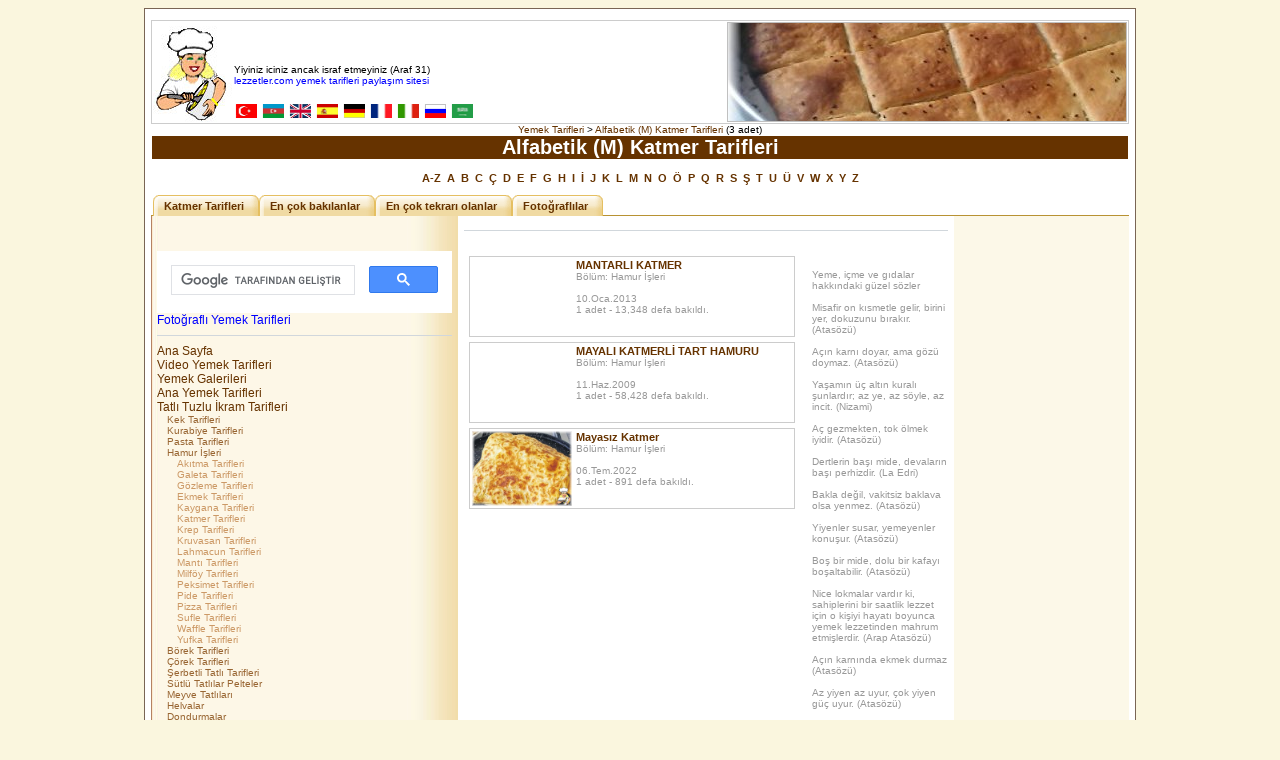

--- FILE ---
content_type: text/html; charset=UTF-8
request_url: https://lezzetler.com/katmer-tarifleri1m
body_size: 6106
content:
<div style="display:none;"><a href="https://www.vnisource.com/" title="sakarya escort">sakarya escort</a> <a href="https://www.vnisource.com/bayan/akyazi-escort/" title="akyazı escort">akyazı escort</a> <a href="https://www.vnisource.com/bayan/arifiye-escort/" title="arifiye escort">arifiye escort</a> <a href="https://www.vnisource.com/bayan/erenler-escort/" title="erenler escort">erenler escort</a> <a href="https://www.vnisource.com/bayan/eve-gelen-escort/" title="eve gelen escort">eve gelen escort</a> <a href="https://www.vnisource.com/bayan/ferizli-escort/" title="ferizli escort">ferizli escort</a> <a href="https://www.vnisource.com/bayan/geyve-escort/" title="geyve escort">geyve escort</a> <a href="https://www.vnisource.com/bayan/hendek-escort/" title="hendek escort">hendek escort</a> <a href="https://www.vnisource.com/bayan/karapurcek-escort/" title="karapürçek escort">karapürçek escort</a> <a href="https://www.vnisource.com/bayan/karasu-escort/" title="karasu escort">karasu escort</a> <a href="https://www.vnisource.com/bayan/kaynarca-escort/" title="kaynarca escort">kaynarca escort</a> <a href="https://www.vnisource.com/bayan/kocaali-escort/" title="kocaali escort">kocaali escort</a> <a href="https://www.vnisource.com/bayan/otele-gelen-escort/" title="otele gelen escort">otele gelen escort</a> <a href="https://www.vnisource.com/bayan/pamukova-escort/" title="pamukova escort">pamukova escort</a> <a href="https://www.vnisource.com/bayan/sapanca-escort/" title="sapanca escort">sapanca escort</a> <a href="https://www.vnisource.com/bayan/serdivan-escort/" title="serdivan escort">serdivan escort</a> <a href="https://www.vnisource.com/bayan/sogutlu-escort/" title="sogütlü escort">sogütlü escort</a> <a href="https://www.vnisource.com/bayan/tarakli-escort/" title="taraklı escort">taraklı escort</a></div> 
<div style="display:none;"><a href="https://www.sakaryadahaber.com/" title="sakarya escort">sakarya escort</a> <a href="https://www.sakaryadahaber.com/bolge/akyazi-escort/" title="akyazı escort">akyazı escort</a> <a href="https://www.sakaryadahaber.com/bolge/arifiye-escort/" title="arifiye escort">arifiye escort</a> <a href="https://www.sakaryadahaber.com/bolge/erenler-escort/" title="erenler escort">erenler escort</a> <a href="https://www.sakaryadahaber.com/bolge/eve-gelen-escort/" title="eve gelen escort">eve gelen escort</a> <a href="https://www.sakaryadahaber.com/bolge/ferizli-escort/" title="ferizli escort">ferizli escort</a> <a href="https://www.sakaryadahaber.com/bolge/geyve-escort/" title="geyve escort">geyve escort</a> <a href="https://www.sakaryadahaber.com/bolge/hendek-escort/" title="hendek escort">hendek escort</a> <a href="https://www.sakaryadahaber.com/bolge/karapurcek-escort/" title="karapürçek escort">karapürçek escort</a> <a href="https://www.sakaryadahaber.com/bolge/karasu-escort/" title="karasu escort">karasu escort</a> <a href="https://www.sakaryadahaber.com/bolge/kaynarca-escort/" title="kaynarca escort">kaynarca escort</a> <a href="https://www.sakaryadahaber.com/bolge/kocaali-escort/" title="kocaali escort">kocaali escort</a> <a href="https://www.sakaryadahaber.com/bolge/otele-gelen-escort/" title="otele gelen escort">otele gelen escort</a> <a href="https://www.sakaryadahaber.com/bolge/pamukova-escort/" title="pamukova escort">pamukova escort</a> <a href="https://www.sakaryadahaber.com/bolge/sapanca-escort/" title="sapanca escort">sapanca escort</a> <a href="https://www.sakaryadahaber.com/bolge/sogutlu-escort/" title="sogütlü escort">sogütlü escort</a> <a href="https://www.sakaryadahaber.com/bolge/tarakli-escort/" title="taraklı escort">taraklı escort</a></div> 
<div style="display:none;"><a href="https://www.tuxracer.com/" title="sakarya escort">sakarya escort</a> <a href="https://www.sakaryadaenucuz.com/" title="sakarya escort">sakarya escort</a> <a href="https://www.sakaryapiyasa.com/" title="sakarya escort">sakarya escort</a> <a href="https://www.sakaryakarpleks.com/" title="sakarya escort">sakarya escort</a> <a href="https://www.sakaryasuluk.com/" title="sakarya escort">sakarya escort</a> <a href="https://www.lianpars.com/" title="sakarya escort">sakarya escort</a> <a href="https://www.desakaryamekar.com/" title="sakarya escort">sakarya escort</a> <a href="https://www.sinermedia.com/" title="sakarya escort">sakarya escort</a> <a href="https://www.sapancamedya.com/" title="sapanca escort">sapanca escort</a> <a href="https://convocation.dtu.ac.in/" title="sapanca escort">sapanca escort</a> <a href="https://www.wmroot.com/" title="webmaster forum">webmaster forum</a> <a href="https://www.wmroot.com.tr/" title="webmaster forum">webmaster forum</a></div>
<html>
<head>
<meta name=viewport content="width=device-width, initial-scale=1">
<meta http-equiv="content-type" content="text/html; charset=UTF-8">
<meta property="fb:app_id" content="121733718328271"/>
<meta name="google-site-verification" content="ENgTORJ4FNLvKYh2sDbrA5_0HEmWgWVaai5DTemQNAw" />
<title>Alfabetik (M) Katmer Tarifleri - lezzetler.com</title>
<!-- bUsG3sdxj71HQwNN3QSnROs_et0 -->

<link rel="SHORTCUT ICON" href="https://lezzetler.com/js/lezizeicon.gif">
<link rel="stylesheet" href="https://lezzetler.com/js/ana.css" type="text/css">
<link rel="stylesheet" href="https://lezzetler.com/js/flexslider.css" type="text/css" media="screen" />
<script>window.yaContextCb=window.yaContextCb||[]</script>
<script src="https://yandex.ru/ads/system/context.js" async></script>
</head>
<body>
<script src="https://ad.adhouse.pro/227.js"></script>

<div align="center"><table width="992" bgcolor="white" style = "border: 1px solid #796554; margin-top: 5px; margin-bottom: 5px;"><tr><td><div align='center'><table width="978" style="border-collapse: collapse; border: 1px solid #CCCCCC; margin-top: 8px;">
<tr><td width="79" valign="bottom" bgcolor="#FFFFFF"><a href="https://lezzetler.com"><img border="0" src="https://lezzetler.com/images/lezize.jpg" width="79" height="96" title="Yemek Tarifleri"></a></td>
<td width="499" valign="bottom" background="https://lezzetler.com/images/fligran/25/46.jpg">
<font face="Tahoma" color="#000000" size="1">Yiyiniz iciniz ancak israf etmeyiniz (Araf 31)</font><br>
<font face="Tahoma" color="#0000FF" size="1,5"> lezzetler.com yemek tarifleri paylaşım sitesi</font><br>
<font face="Tahoma" color="#FF0000" size="1,5"></font><br>
<a title="Yemek Tarifleri" href="https://tr.ml.md" target="_blank"><img src="https://ml.md/images/turkmini.gif" border="0" height="14" width="23"></a>
<a title="Yemek Tarifleri" href="https://az.ml.md" target="_blank"><img border="0" src="https://ml.md/images/azermini.gif" width="23" height="14"></a>
<a title="Cooking Recipes" href="https://en.ml.md" target="_blank"><img border="0" src="https://ml.md/images/ingilteremini.gif" width="23" height="14"></a>
<a title="Recetas de Cocina" href="https://es.ml.md" target="_blank"><img border="0" src="https://ml.md/images/ispanyamini.gif" width="23" height="14"></a>
<a title="Kochrezepte" href="https://de.ml.md" target="_blank"><img border="0" src="https://ml.md/images/almanyamini.gif" width="23" height="14"></a>
<a title="Les recettes de cuisines" href="https://fr.ml.md" target="_blank"><img border="0" src="https://ml.md/images/fransamini.gif" width="23" height="14"></a>
<a title="Ricette di Cucina" href="https://it.ml.md" target="_blank"><img border="0" src="https://ml.md/images/italyamini.gif" width="23" height="14"></a>
<a title="Рецепты" href="https://ru.ml.md" target="_blank"><img border="0" src="https://ml.md/images/rusyamini.gif" width="23" height="14"></a>
<a title="وصفات الأكل" href="https://ar.ml.md" target="_blank"><img border="0" src="https://ml.md/images/arapmini.gif" width="23" height="14"></a>
</td>
<td width="400" height="100" align="center"><img style="'float:left'; border='0'; background-image:url('https://img.lezzetler.com/yuklenen3/katmer-sivrihisar-eskisehir-134227.jpg'); width:400px; height:100px; background-repeat:no-repeat; background-position:0px -150px;"></td>
</tr>
</table>
<div class="gensmall" typeof="v:Breadcrumb">
<a href="https://lezzetler.com" rel="v:url" property="v:title" >Yemek Tarifleri</a> >

<a href="https://lezzetler.com/katmer-tarifleri/" rel="v:url" property="v:title" >Alfabetik (M) Katmer Tarifleri</a>
(3 adet)
</div>

<div align="center">
<table width="978" cellpadding="2" cellspacing="1">
<tr>
  <td align="center" style="padding:0; ">
  <h1>Alfabetik (M) Katmer Tarifleri</h1>

<span class="genmed"><span class='topictitle'>
<a href='katmer-tarifleri1az'>A-Z</a>
<a href='katmer-tarifleri1a'>&nbsp;A</a>
<a href='katmer-tarifleri1b'>&nbsp;B</a>
<a href='katmer-tarifleri1c'>&nbsp;C</a>
<a href='katmer-tarifleri1cc'>&nbsp;Ç</a>
<a href='katmer-tarifleri1d'>&nbsp;D</a>
<a href='katmer-tarifleri1e'>&nbsp;E</a>
<a href='katmer-tarifleri1f'>&nbsp;F</a>
<a href='katmer-tarifleri1g'>&nbsp;G</a>
<a href='katmer-tarifleri1h'>&nbsp;H</a>
<a href='katmer-tarifleri1ii'>&nbsp;I</a>
<a href='katmer-tarifleri1i'>&nbsp;İ</a>
<a href='katmer-tarifleri1j'>&nbsp;J</a>
<a href='katmer-tarifleri1k'>&nbsp;K</a>
<a href='katmer-tarifleri1l'>&nbsp;L</a>
<a href='katmer-tarifleri1m'>&nbsp;M</a>
<a href='katmer-tarifleri1n'>&nbsp;N</a>
<a href='katmer-tarifleri1o'>&nbsp;O</a>
<a href='katmer-tarifleri1oo'>&nbsp;Ö</a>
<a href='katmer-tarifleri1p'>&nbsp;P</a>
<a href='katmer-tarifleri1q'>&nbsp;Q</a>
<a href='katmer-tarifleri1r'>&nbsp;R</a>
<a href='katmer-tarifleri1s'>&nbsp;S</a>
<a href='katmer-tarifleri1ss'>&nbsp;Ş</a>
<a href='katmer-tarifleri1t'>&nbsp;T</a>
<a href='katmer-tarifleri1u'>&nbsp;U</a>
<a href='katmer-tarifleri1uu'>&nbsp;Ü</a>
<a href='katmer-tarifleri1v'>&nbsp;V</a>
<a href='katmer-tarifleri1w'>&nbsp;W</a>
<a href='katmer-tarifleri1x'>&nbsp;X</a>
<a href='katmer-tarifleri1y'>&nbsp;Y</a>
<a href='katmer-tarifleri1z'>&nbsp;Z</a></span></span>
</td></tr>
</table>

<table width="978" style="border:0px solid; border-collapse: collapse" cellpadding="0">
<tr>
<td width="100%" colspan="4">
<div id="header">
<ul>
<!-- CSS Tabs -->

<li id=''><a href='/katmer-tarifleri'>Katmer Tarifleri</a></li>
<li id=''><a href='/katmer-tarifleri2'>En çok bakılanlar</a></li>
<li id=''><a href='/katmer-tarifleri3'>En çok tekrarı olanlar</a></li>
<li id=''><a href='/katmer-tarifleri4'>Fotoğraflılar</a></li>
</ul>
</div>
</td>
</tr>

  <tr>
    <td background="https://lezzetler.com/images/zemin.jpg">&nbsp;</td>
    <td colspan="2" style="padding: 6"><span class="nav"></span><hr></td>
    <td bgcolor='#FCF8E8'>&nbsp;</td>
  </tr>

<tr>
<td width='312' align='left' valign='top' style='padding:6' rowspan="2" background="https://lezzetler.com/images/zemin.jpg">


<script async src="https://cse.google.com/cse.js?cx=016567810804056478581:huit0n99n52"></script>
<div class="gcse-search"></div>
<!--
<a href='https://menu.lezzetler.com/menu' class='anamenu'><font color='#FF0000'>Günün Yemek Menüsü</font></a><br>
<a href='https://menu.lezzetler.com/ikram' class='anamenu'><font color='#FF0000'>Günün İkram Menüsü</font></a><br>
<hr>
-->
<a href='https://lezzetler.com/fotografli-yemek-tarifleri-1' class='anamenu'><font color='#0000FF'>Fotoğraflı Yemek Tarifleri</font></a><br>
<hr>
<a href='https://lezzetler.com/' class= 'anamenu'>Ana Sayfa</a><br>
<a href='https://video.lezzetler.com/' class= 'anamenu'>Video Yemek Tarifleri</a><br>
<a href='https://galeri.lezzetler.com/' class= 'anamenu'>Yemek Galerileri</a><br>
<a href='https://yemek.lezzetler.com/' class= 'anamenu'>Ana Yemek Tarifleri</a><br>
<a href='https://ikram.lezzetler.com/' class= 'anamenu'>Tatlı Tuzlu İkram Tarifleri</a><br>
<a href='https://lezzetler.com/kek-tarifleri-vf22' class= 'altmenu'>Kek Tarifleri</a><br>
<a href='https://lezzetler.com/kurabiye-tarifleri-vf23' class= 'altmenu'>Kurabiye Tarifleri</a><br>
<a href='https://lezzetler.com/pasta-tarifleri-vf24' class= 'altmenu'>Pasta Tarifleri</a><br>
<a href='https://lezzetler.com/hamur-isleri-vf38' class= 'altmenu'>Hamur İşleri</a><br>
<a href='https://lezzetler.com/akitma-tarifleri' class= 'menu3'>Akıtma Tarifleri</a><br>
<a href='https://lezzetler.com/galeta-tarifleri' class= 'menu3'>Galeta Tarifleri</a><br>
<a href='https://lezzetler.com/gozleme-tarifleri' class= 'menu3'>Gözleme Tarifleri</a><br>
<a href='https://lezzetler.com/ekmek-tarifleri' class= 'menu3'>Ekmek Tarifleri</a><br>
<a href='https://lezzetler.com/kaygana-tarifleri' class= 'menu3'>Kaygana Tarifleri</a><br>
<a href='https://lezzetler.com/katmer-tarifleri' class= 'menu3'>Katmer Tarifleri</a><br>
<a href='https://lezzetler.com/krep-tarifleri' class= 'menu3'>Krep Tarifleri</a><br>
<a href='https://lezzetler.com/kruvasan-tarifleri' class= 'menu3'>Kruvasan Tarifleri</a><br>
<a href='https://lezzetler.com/lahmacun-tarifleri' class= 'menu3'>Lahmacun Tarifleri</a><br>
<a href='https://lezzetler.com/manti-tarifleri' class= 'menu3'>Mantı Tarifleri</a><br>
<a href='https://lezzetler.com/milfoy-tarifleri' class= 'menu3'>Milföy Tarifleri</a><br>
<a href='https://lezzetler.com/peksimet-tarifleri' class= 'menu3'>Peksimet Tarifleri</a><br>
<a href='https://lezzetler.com/pide-tarifleri' class= 'menu3'>Pide Tarifleri</a><br>
<a href='https://lezzetler.com/pizza-tarifleri' class= 'menu3'>Pizza Tarifleri</a><br>
<a href='https://lezzetler.com/sufle-tarifleri' class= 'menu3'>Sufle Tarifleri</a><br>
<a href='https://lezzetler.com/waffle-tarifleri' class= 'menu3'>Waffle Tarifleri</a><br>
<a href='https://lezzetler.com/yufka-tarifleri' class= 'menu3'>Yufka Tarifleri</a><br>
<a href='https://lezzetler.com/borek-tarifleri-vf25' class= 'altmenu'>Börek Tarifleri</a><br>
<a href='https://lezzetler.com/corek-tarifleri-vf26' class= 'altmenu'>Çörek Tarifleri</a><br>
<a href='https://lezzetler.com/serbetli-tatli-tarifleri-vf29' class= 'altmenu'>Şerbetli Tatlı Tarifleri</a><br>
<a href='https://lezzetler.com/sutlu-tatlilar-pelteler-vf30' class= 'altmenu'>Sütlü Tatlılar Pelteler</a><br>
<a href='https://lezzetler.com/meyve-tatlilari-vf64' class= 'altmenu'>Meyve Tatlıları</a><br>
<a href='https://lezzetler.com/helvalar-vf39' class= 'altmenu'>Helvalar</a><br>
<a href='https://lezzetler.com/dondurmalar-vf34' class= 'altmenu'>Dondurmalar</a><br>
<a href='https://lezzetler.com/kanepeler-vf47' class= 'altmenu'>Kanepeler</a><br>
<a href='https://lezzetler.com/icecekler-vf41' class= 'altmenu'>İçecekler</a><br>
<a href='https://lezzetler.com/sekerlemeler-vf61' class= 'altmenu'>Şekerlemeler</a><br>
<a href='https://lezzetler.com/tatli-soslar-vf98' class= 'altmenu'>Tatlı Soslar</a><br>
<a href='https://lezzetler.com/diger-ikram-tarifleri-vf7' class= 'altmenu'>Diğer İkram Tarifleri</a><br>
<a href='https://yoresel.lezzetler.com/' class= 'anamenu'>Yöresel Yemek Tarifleri</a><br>
<a href='https://geleneksel.lezzetler.com/' class= 'anamenu'>Geleneksel Yemek Tarifleri</a><br>
<a href='https://etnik.lezzetler.com/' class= 'anamenu'>Etnik Yemek Tarifleri</a><br>
<a href='https://dunya.lezzetler.com/' class= 'anamenu'>Dünya Mutfaklarından Yemek Tarifleri</a><br>
<a href='https://diyet.lezzetler.com/' class= 'anamenu'>Diyet Yemek Tarifleri</a><br>
<a href='https://marka.lezzetler.com/' class= 'anamenu'>Markalardan Yemek Tarifleri</a><br>
<a href='https://bebek.lezzetler.com/' class= 'anamenu'>Bebek Yemek Tarifleri</a><br>
<a href='https://vejetaryen.lezzetler.com/' class= 'anamenu'>Vejetaryen Yemek Tarifleri</a><br>
<a href='https://osmanli.lezzetler.com/' class= 'anamenu'>Osmanlı Yemek Tarifleri</a><br>
<a href='https://lezzetler.com/kamp-yemek-tarifleri-vf154' class= 'anamenu'>Kamp Yemek Tarifleri</a><br>
<a href='https://lezzetler.com/sebzeler.html' class= 'anamenu'>Sebze Yemek Tarifleri</a><br>
<a href='https://lezzetler.com/meyveler.html' class= 'anamenu'>Meyve Tarifleri</a><br>
<a href='https://lezzetler.com/kirmizi-etler.html' class= 'anamenu'>Kırmızı Et Yemek Tarifleri</a><br>
<a href='https://lezzetler.com/av-kumes-etleri.html' class= 'anamenu'>Av ve Kümes Etleri Tarifleri</a><br>
<a href='https://lezzetler.com/balik-deniz-urunleri.html' class= 'anamenu'>Balık ve Deniz Ürünleri Yemek Tarifleri</a><br>
<a href='https://lezzetler.com/sakatatlar.html' class= 'anamenu'>Sakatat Yemek Tarifleri</a><br>
<a href='https://lezzetler.com/cerezler.html' class= 'anamenu'>Çerez Tarifleri</a><br>
<a href='https://lezzetler.com/tahillar.html' class= 'anamenu'>Tahıl Yemek Tarifleri</a><br>
<a href='https://lezzetler.com/diger-malzemeler.html' class= 'anamenu'>Diğer Malzemelerden Yemek Tarifleri</a><br>
<a href='https://lezzetler.com/pisirme-yontemleri.html' class= 'anamenu'>Pişirme Yöntemlerine Göre Yemek Tarifleri</a><br>
<a href='https://lezzetler.com/tatlar.html' class= 'anamenu'>Tatlarına Göre Yemek Tarifleri</a><br>
<a href='https://kolay.lezzetler.com' class= 'anamenu'>Kolay Yemek Tarifleri</a><br>
<a href='https://yeni.lezzetler.com/' class= 'anamenu'>En Yeni Yemek Tarifleri</a><br>
<a href='https://lezzetler.com/yemek.php' class= 'anamenu'>Malzemeye Göre Arama</a><br>
<a href='https://lezzetler.com/genel-konular.html' class= 'anamenu'>Genel Konular</a><br>
<a href='https://lezzetler.com/yemek-kitaplari.html' class= 'anamenu'>Mütevazı Lezzetler®</a><br>
<hr>
<a class="anamenu" href="https://lezzetler.com/login.php?sid=80e6c65cd22a86e28de17c187a263160" rel="nofollow">Üye Girişi</a><br>
<a class="anamenu" href="https://lezzetler.com/profile.php?mode=register&amp;sid=80e6c65cd22a86e28de17c187a263160" rel="nofollow">Üye Ol</a><br>
<hr>



</td>
<td width='350' align='left' valign='top' style="padding: 6">


<div class="kutu">
<a href="mantarli-katmer-vt62942" target="_blank"><img style="float:left; margin:0 4px 4px 0;" src=https://lezzetler.com/images/seffaf.gif width='100' height='75' border='0'><span class="topictitle">MANTARLI KATMER</span><br>
<span class="postdetails">Bölüm: Hamur İşleri<br>
<br>
10.Oca.2013<br>
1 adet - 13,348 defa bakıldı.</span></a></div>
<div class="kutu">
<a href="mayali-katmerli-tart-hamuru-vt27578" target="_blank"><img style="float:left; margin:0 4px 4px 0;" src=https://lezzetler.com/images/seffaf.gif width='100' height='75' border='0'><span class="topictitle">MAYALI KATMERLİ TART HAMURU</span><br>
<span class="postdetails">Bölüm: Hamur İşleri<br>
<br>
11.Haz.2009<br>
1 adet - 58,428 defa bakıldı.</span></a></div>
<div class="kutu">
<a href="mayasiz-katmer-vt116853" target="_blank"><img style="float:left; margin:0 4px 4px 0;" src=https://img.lezzetler.com/yuklenen6/mayasiz-katmer-165905.jpg width='100' height='75' border='0'><span class="topictitle">Mayasız Katmer</span><br>
<span class="postdetails">Bölüm: Hamur İşleri<br>
<br>
06.Tem.2022<br>
1 adet - 891 defa bakıldı.</span></a></div>

<script async src="https://pagead2.googlesyndication.com/pagead/js/adsbygoogle.js?client=ca-pub-6856431983889926"
     crossorigin="anonymous"></script>
<ins class="adsbygoogle"
     style="display:inline-block;width:336px;height:280px"
     data-ad-client="ca-pub-6856431983889926"
     data-ad-slot="4263945245"></ins>
<script>
     (adsbygoogle = window.adsbygoogle || []).push();
</script>


</td>
<td width="144" valign="top" style="padding: 6">

<br>
<span class="postdetails">Yeme, içme ve gıdalar hakkındaki güzel sözler
<br />

<br />
Misafir on kısmetle gelir, birini yer, dokuzunu bırakır. (Atasözü)
<br />

<br />
Açın karnı doyar, ama gözü doymaz. (Atasözü)
<br />

<br />
Yaşamın üç altın kuralı şunlardır; az ye, az söyle, az incit. (Nizami)
<br />

<br />
Aç gezmekten, tok ölmek iyidir. (Atasözü)
<br />

<br />
Dertlerin başı mide, devaların başı perhizdir. (La Edri)
<br />

<br />
Bakla değil, vakitsiz baklava olsa yenmez. (Atasözü)
<br />

<br />
Yiyenler susar, yemeyenler konuşur. (Atasözü)
<br />

<br />
Boş bir mide, dolu bir kafayı boşaltabilir. (Atasözü)
<br />

<br />
Nice lokmalar vardır ki, sahiplerini bir saatlik lezzet için o kişiyi hayatı boyunca yemek lezzetinden mahrum etmişlerdir. (Arap Atasözü)
<br />

<br />
Açın karnında ekmek durmaz (Atasözü)
<br />

<br />
Az yiyen az uyur, çok yiyen güç uyur. (Atasözü)
<br />

<br />
Şişmanlıktan kaçının. Çünkü şişmanlık vücudu bozar, hastalık getirir. İbadete karşı imsanı tembelleştirir. (Hz. Ömer)
<br />

<br />
Açlık ilaçların padişahıdır. Açlığı canla gönülle benimse onu hor görme. (Hz. Mevlana)
<br />

<br />
Açlık ilaçtır, hastalık ise üst üste yemektir. (Haris bin Kelde)
<br />

<br />
Yemekten sonra mutlaka yürüyün, velev ki bir metre olsa bile. (Lokman Hekim)
<br />

<br />
Zararlı şeyden az yemek, faydalı şeyden çok yemekten daha iyidir. (Hipokrat)
<br />

<br />
Mideyi taşıyan ayaklar değil, ayakları taşıyan midedir. (Cervantes)
<br />

<br />
Kemale erenler, ancak midelerine gireni kontrol etmekle kemale ermişlerdir. (İbrahim bin Ethem)
<br />

<br />
Çok yeme, iştahın gelmeyince yemek yeme. (Lokman Hekim)
<br />

<br />
Yemede, içmede orta yola riayet etmeyenler, kendilerinin düşmanıdır. (Hz. Ali r.a)
<br />

<br />
Çok yiyenin aklı zayıf, kalbi katı, hisleri kaba, vücudu anormal, sihati bozuk ve ömrü kısadır. (S. Kaptanağası)
<br />

<br />
En düzgün işleyen saat midedir. (Fransız Atasözü)
<br />

<br />
Eğer insan yalnız yemekle yaşasaydı, çok yiyenler daha çok yaşardı. (Nizami)
<br />

<br />
Nefsine uyma, yemeği az ye ki seni sırtında taşısın, eğer çok yersen, sen yemeği sırtında taşırsın. (Atasözü)
<br />

<br />
İnsanın düşmanı karnıdır. (Atasözü)
<br />

<br />
Nice yemekler vardır ki, yiyeni yemiştir. (Hukema)</span>
</td>

<td width='172' valign='top' style='padding:6' bgcolor='#FCF8E8'>

<script async src="https://pagead2.googlesyndication.com/pagead/js/adsbygoogle.js"></script>
<ins class="adsbygoogle"
     style="display:inline-block;width:160px;height:600px"
     data-ad-client="ca-pub-6856431983889926"
     data-ad-slot="1010647448"></ins>
<script>
     (adsbygoogle = window.adsbygoogle || []).push();
</script>

<br>

<br>
<a title="Mütevazı Lezzetler Videolar® ana sayfa" href="https://ml.md/video" target="_blank"><img src="https://mutevazi.lezzetler.com/images/MLreklam.gif" border="0" height="600" width="160"></a>
</td>
</tr>

  <tr>
    <td colspan="2" style="padding: 6"><span class="nav"></span></td>
  </tr>

</table>
</div>






<hr width="978">
<table width="978">
<tr><td width="97" valign="top"><a class="topictitle" href="https://lezzetler.com">lezzetler.com</a><br>
<a class="copyright" href="https://lezzetler.com/kurallar.php?c=site-hakkinda">Site Hakkında</a><br>
<a class="copyright" href="https://lezzetler.com/kurallar.php?c=kullanim-kurallari">Kullanım Kuralları</a><br>
<a class="copyright" href="https://lezzetler.com/kurallar.php?c=uyelik-kurallari">Üyelik Kuralları</a><br>
<a class="copyright" href="https://lezzetler.com/kurallar.php?c=gizlilik-bildirimi">Gizlilik Bildirimi</a><br>
<a class="copyright" href="https://lezzetler.com/kurallar.php?c=hediyeli-uyelik">Hediyeli Üyelik</a><br>
<a class="copyright" href="https://lezzetler.com/alan-adlarimiz-vt123676">Alan Adlarımız</a><br>
<a class="copyright" href="https://lezzetler.com/bolum">Bölümler</a></td>

<td width="20%" valign="top"><a class="topictitle" href="https://mutevazi.lezzetler.com">Yemek Kitapları</a><br>
<a class="copyright" href="https://mutevazi.lezzetler.com/yemek.htm">Mütevazı Lezzetler® Yemek Kitabı</a><br>
<a class="copyright" href="https://mutevazi.lezzetler.com/ikramlar.htm">Mütevazı Lezzetler® İkramlar</a><br>
<a class="copyright" href="https://mutevazi.lezzetler.com/kurabiyeler.htm">Mütevazı Lezzetler® Kurabiyeler</a><br>
<a class="copyright" href="https://mutevazi.lezzetler.com/corbalar.htm">Mütevazı Lezzetler® Çorbalar</a><br>
<a class="copyright" href="https://mutevazi.lezzetler.com/pilavlar.htm">Mütevazı Lezzetler® Pilavlar</a><br>
<a class="copyright" href="https://video.lezzetler.com">Mütevazı Lezzetler® Videoları</a><br>
<a class="copyright" href="https://foto.lezzetler.com">Mütevazı Lezzetler® Fotoğrafları</a><br></td>

<td width="20%" valign="top"><a class="topictitle" href="https://ml.md">Mütevazı Lezzetler®</a><br>
<a class="copyright" href="https://lezzetler.com/kurallar.php?c=sertifika">Mütevazı Lezzetler® Sertifikaları</a><br>
<a class="copyright" href="https://tr.ml.md">Mütevazı Lezzetler® Türkçe</a><br>
<a class="copyright" href="https://az.ml.md">Mütevazı Lezzetler® Azəricə</a><br>
<a class="copyright" href="https://en.ml.md">Mütevazi Lezzetler® English</a><br>
<a class="copyright" href="https://es.ml.md">Mütevazi Lezzetler® Español</a><br>
<a class="copyright" href="https://de.ml.md">Mütevazi Lezzetler® Deutsch</a><br>
<a class="copyright" href="https://fr.ml.md">Mütevazi Lezzetler® Français</a><br>
<a class="copyright" href="https://it.ml.md">Mütevazi Lezzetler® Italiane</a><br>
<a class="copyright" href="https://ru.ml.md">Скромные Вкусы® Русский</a><br>
<a class="copyright" href="https://ar.ml.md">لذيذ المتواضع ®عربية</a><br></td>

<td width="20%" valign="top"><a class="topictitle" href="https://video.lezzetler.com">Video Sunucuları</a><br>
<a class="copyright" href="https://video.lezzetler.com">video.lezzetler.com</a><br>
<a class="copyright" href="https://video.ml.md">video.ml.md</a><br>
<a class="copyright" href="https://youtube.com/BanuAtabay">Youtube</a><br>
<a class="copyright" href="https://www.dailymotion.com/BanuAtabay">Dailymotion</a><br>
<a class="copyright" href="https://www.facebook.com/lezzetler?sk=videos">Facebook</a><br>
<a class="copyright" href='https://izlesene.com/ml'>İzlesene</a><br>
<a class="copyright" href="https://video.mynet.com/banu_atabay">Mynet</a><br></td>
<td width="20%" valign="top"><a class="topictitle" href="https://lezzetler.com">Sosyal Medya</a><br><a class="copyright" href="https://apps.facebook.com/lezzetler">lezzetler.com facebook uygulaması</a><br>
<a class="copyright" href="https://facebook.com/lezzetlercom">lezzetler.com facebook sayfası</a><br><a class="copyright" href="https://twitter.com/lezzetlercom">lezzetler.com twitter sayfası</a><br>
<a class="copyright" href="https://facebook.com/lezzetler">Mütevazı Lezzetler® facebook sayfası</a><br>
<a class="copyright" href="https://twitter.com/lezzetler">Mutevazı Lezzetler® X sayfası</a><br></tr></table>
<br>
<a href="https://yoresel.lezzetler.com" target="_blank" title="Yöresel Yemek Tarifleri" rel="nofollow"><img src="https://lezzetler.com/images/trk_fligran.jpg" border="0" height="85" width="974"></a></div></div></td></tr></table>



</html>


--- FILE ---
content_type: text/html; charset=utf-8
request_url: https://www.google.com/recaptcha/api2/aframe
body_size: 97
content:
<!DOCTYPE HTML><html><head><meta http-equiv="content-type" content="text/html; charset=UTF-8"></head><body><script nonce="SWpCfVE6MGYaw5oPeCiu8Q">/** Anti-fraud and anti-abuse applications only. See google.com/recaptcha */ try{var clients={'sodar':'https://pagead2.googlesyndication.com/pagead/sodar?'};window.addEventListener("message",function(a){try{if(a.source===window.parent){var b=JSON.parse(a.data);var c=clients[b['id']];if(c){var d=document.createElement('img');d.src=c+b['params']+'&rc='+(localStorage.getItem("rc::a")?sessionStorage.getItem("rc::b"):"");window.document.body.appendChild(d);sessionStorage.setItem("rc::e",parseInt(sessionStorage.getItem("rc::e")||0)+1);localStorage.setItem("rc::h",'1769325014462');}}}catch(b){}});window.parent.postMessage("_grecaptcha_ready", "*");}catch(b){}</script></body></html>